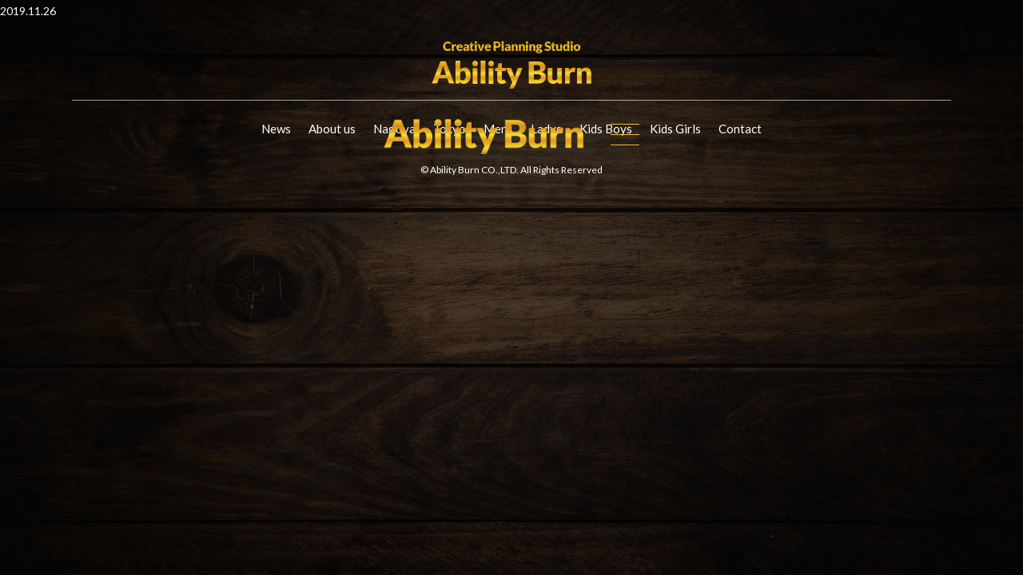

--- FILE ---
content_type: text/html; charset=UTF-8
request_url: http://www.abilityburn.co.jp/mens/2014-summer-model/034-2/
body_size: 3722
content:
<!DOCTYPE html>
<html lang="ja">
<head>
<meta charset="utf-8">
<meta http-equiv="X-UA-Compatible" content="IE=edge">
<meta name="viewport" content="width=device-width, initial-scale=1">
<meta name="format-detection" content="telephone=no">
<title>Tシャツ企画・販売　株式会社アビリティバーン</title>

<link href="http://www.abilityburn.co.jp/wp/wp-content/themes/wp-abilityburn/css/bootstrap-reboot.min.css" rel="stylesheet">
<link rel="stylesheet" href="https://use.fontawesome.com/releases/v5.8.1/css/all.css" integrity="sha384-50oBUHEmvpQ+1lW4y57PTFmhCaXp0ML5d60M1M7uH2+nqUivzIebhndOJK28anvf" crossorigin="anonymous">
<link href="https://fonts.googleapis.com/css?family=Noto+Sans+JP:400,900&display=swap" rel="stylesheet">
<link href="https://fonts.googleapis.com/css?family=Lato:400,700,900&display=swap" rel="stylesheet">
<link href="http://www.abilityburn.co.jp/wp/wp-content/themes/wp-abilityburn/css/bootstrap-grid.min.css" rel="stylesheet">
<link href="http://www.abilityburn.co.jp/wp/wp-content/themes/wp-abilityburn/style.css" rel="stylesheet">
<link href="http://www.abilityburn.co.jp/wp/wp-content/themes/wp-abilityburn/css/header.css" rel="stylesheet">
<!--[if lt IE 9]>
<script src="https://oss.maxcdn.com/html5shiv/3.7.2/html5shiv.min.js"></script>
<script src="https://oss.maxcdn.com/respond/1.4.2/respond.min.js"></script>
<![endif]-->

<link rel='dns-prefetch' href='//code.jquery.com' />
<link rel='dns-prefetch' href='//s.w.org' />
<link rel="alternate" type="application/rss+xml" title="Tシャツ企画・販売　株式会社アビリティバーン &raquo; フィード" href="http://www.abilityburn.co.jp/feed/" />
<link rel="alternate" type="application/rss+xml" title="Tシャツ企画・販売　株式会社アビリティバーン &raquo; コメントフィード" href="http://www.abilityburn.co.jp/comments/feed/" />
<link rel="alternate" type="application/rss+xml" title="Tシャツ企画・販売　株式会社アビリティバーン &raquo; 034 のコメントのフィード" href="http://www.abilityburn.co.jp/mens/2014-summer-model/034-2/feed/" />
		<script type="text/javascript">
			window._wpemojiSettings = {"baseUrl":"https:\/\/s.w.org\/images\/core\/emoji\/12.0.0-1\/72x72\/","ext":".png","svgUrl":"https:\/\/s.w.org\/images\/core\/emoji\/12.0.0-1\/svg\/","svgExt":".svg","source":{"concatemoji":"http:\/\/www.abilityburn.co.jp\/wp\/wp-includes\/js\/wp-emoji-release.min.js?ver=5.2.21"}};
			!function(e,a,t){var n,r,o,i=a.createElement("canvas"),p=i.getContext&&i.getContext("2d");function s(e,t){var a=String.fromCharCode;p.clearRect(0,0,i.width,i.height),p.fillText(a.apply(this,e),0,0);e=i.toDataURL();return p.clearRect(0,0,i.width,i.height),p.fillText(a.apply(this,t),0,0),e===i.toDataURL()}function c(e){var t=a.createElement("script");t.src=e,t.defer=t.type="text/javascript",a.getElementsByTagName("head")[0].appendChild(t)}for(o=Array("flag","emoji"),t.supports={everything:!0,everythingExceptFlag:!0},r=0;r<o.length;r++)t.supports[o[r]]=function(e){if(!p||!p.fillText)return!1;switch(p.textBaseline="top",p.font="600 32px Arial",e){case"flag":return s([55356,56826,55356,56819],[55356,56826,8203,55356,56819])?!1:!s([55356,57332,56128,56423,56128,56418,56128,56421,56128,56430,56128,56423,56128,56447],[55356,57332,8203,56128,56423,8203,56128,56418,8203,56128,56421,8203,56128,56430,8203,56128,56423,8203,56128,56447]);case"emoji":return!s([55357,56424,55356,57342,8205,55358,56605,8205,55357,56424,55356,57340],[55357,56424,55356,57342,8203,55358,56605,8203,55357,56424,55356,57340])}return!1}(o[r]),t.supports.everything=t.supports.everything&&t.supports[o[r]],"flag"!==o[r]&&(t.supports.everythingExceptFlag=t.supports.everythingExceptFlag&&t.supports[o[r]]);t.supports.everythingExceptFlag=t.supports.everythingExceptFlag&&!t.supports.flag,t.DOMReady=!1,t.readyCallback=function(){t.DOMReady=!0},t.supports.everything||(n=function(){t.readyCallback()},a.addEventListener?(a.addEventListener("DOMContentLoaded",n,!1),e.addEventListener("load",n,!1)):(e.attachEvent("onload",n),a.attachEvent("onreadystatechange",function(){"complete"===a.readyState&&t.readyCallback()})),(n=t.source||{}).concatemoji?c(n.concatemoji):n.wpemoji&&n.twemoji&&(c(n.twemoji),c(n.wpemoji)))}(window,document,window._wpemojiSettings);
		</script>
		<style type="text/css">
img.wp-smiley,
img.emoji {
	display: inline !important;
	border: none !important;
	box-shadow: none !important;
	height: 1em !important;
	width: 1em !important;
	margin: 0 .07em !important;
	vertical-align: -0.1em !important;
	background: none !important;
	padding: 0 !important;
}
</style>
	<link rel='stylesheet' id='wp-block-library-css'  href='http://www.abilityburn.co.jp/wp/wp-includes/css/dist/block-library/style.min.css?ver=5.2.21' type='text/css' media='all' />
<link rel='stylesheet' id='contact-form-7-css'  href='http://www.abilityburn.co.jp/wp/wp-content/plugins/contact-form-7/includes/css/styles.css?ver=5.1.5' type='text/css' media='all' />
<link rel='stylesheet' id='responsive-lightbox-swipebox-css'  href='http://www.abilityburn.co.jp/wp/wp-content/plugins/responsive-lightbox/assets/swipebox/swipebox.min.css?ver=2.2.2' type='text/css' media='all' />
<link rel='stylesheet' id='wp-pagenavi-css'  href='http://www.abilityburn.co.jp/wp/wp-content/plugins/wp-pagenavi/pagenavi-css.css?ver=2.70' type='text/css' media='all' />
<script type='text/javascript' src='https://code.jquery.com/jquery-2.1.3.min.js'></script>
<script type='text/javascript' src='http://www.abilityburn.co.jp/wp/wp-content/plugins/responsive-lightbox/assets/swipebox/jquery.swipebox.min.js?ver=2.2.2'></script>
<script type='text/javascript' src='http://www.abilityburn.co.jp/wp/wp-content/plugins/responsive-lightbox/assets/infinitescroll/infinite-scroll.pkgd.min.js?ver=5.2.21'></script>
<script type='text/javascript'>
/* <![CDATA[ */
var rlArgs = {"script":"swipebox","selector":"lightbox","customEvents":"","activeGalleries":"1","animation":"1","hideCloseButtonOnMobile":"0","removeBarsOnMobile":"0","hideBars":"1","hideBarsDelay":"5000","videoMaxWidth":"1080","useSVG":"1","loopAtEnd":"0","woocommerce_gallery":"0","ajaxurl":"http:\/\/www.abilityburn.co.jp\/wp\/wp-admin\/admin-ajax.php","nonce":"ef5d620947"};
/* ]]> */
</script>
<script type='text/javascript' src='http://www.abilityburn.co.jp/wp/wp-content/plugins/responsive-lightbox/js/front.js?ver=2.2.2'></script>
<link rel='https://api.w.org/' href='http://www.abilityburn.co.jp/wp-json/' />
<link rel="EditURI" type="application/rsd+xml" title="RSD" href="http://www.abilityburn.co.jp/wp/xmlrpc.php?rsd" />
<link rel="wlwmanifest" type="application/wlwmanifest+xml" href="http://www.abilityburn.co.jp/wp/wp-includes/wlwmanifest.xml" /> 
<meta name="generator" content="WordPress 5.2.21" />
<link rel='shortlink' href='http://www.abilityburn.co.jp/?p=1010' />
<link rel="alternate" type="application/json+oembed" href="http://www.abilityburn.co.jp/wp-json/oembed/1.0/embed?url=http%3A%2F%2Fwww.abilityburn.co.jp%2Fmens%2F2014-summer-model%2F034-2%2F" />
<link rel="alternate" type="text/xml+oembed" href="http://www.abilityburn.co.jp/wp-json/oembed/1.0/embed?url=http%3A%2F%2Fwww.abilityburn.co.jp%2Fmens%2F2014-summer-model%2F034-2%2F&#038;format=xml" />
</head>
<body id="body-top" class="attachment attachment-template-default single single-attachment postid-1010 attachmentid-1010 attachment-jpeg sub">
	
<div class="header-wrap">
<header id="header" class="clearfix">
	<h1 class="header-logo"><a href="http://www.abilityburn.co.jp"><img src="http://www.abilityburn.co.jp/wp/wp-content/themes/wp-abilityburn/images/logo.png" alt="Ability Burn"></a></h1>
	<div id="nav-toggle">
	    <div>
	        <span></span>
	        <span></span>
	        <span></span>
	    </div>
	</div>
	
	<div id="gloval-nav">
	    <nav>
	        <ul id="menu-main" class="menu"><li id="menu-item-60" class="menu-item menu-item-type-post_type_archive menu-item-object-news menu-item-60"><a href="http://www.abilityburn.co.jp/news/"><span class="t-gradient">News</span></a></li>
<li id="menu-item-51" class="menu-item menu-item-type-post_type menu-item-object-page menu-item-51"><a href="http://www.abilityburn.co.jp/about/"><span class="t-gradient">About us</span></a></li>
<li id="menu-item-52" class="menu-item menu-item-type-post_type menu-item-object-page menu-item-52"><a href="http://www.abilityburn.co.jp/nagoya/"><span class="t-gradient">Nagoya</span></a></li>
<li id="menu-item-53" class="menu-item menu-item-type-post_type menu-item-object-page menu-item-53"><a href="http://www.abilityburn.co.jp/tokyo/"><span class="t-gradient">Tokyo</span></a></li>
<li id="menu-item-77" class="menu-item menu-item-type-post_type_archive menu-item-object-mens menu-item-77"><a href="http://www.abilityburn.co.jp/mens/"><span class="t-gradient">Mens</span></a></li>
<li id="menu-item-78" class="menu-item menu-item-type-post_type_archive menu-item-object-ladys menu-item-78"><a href="http://www.abilityburn.co.jp/ladys/"><span class="t-gradient">Ladys</span></a></li>
<li id="menu-item-79" class="menu-item menu-item-type-post_type_archive menu-item-object-boys menu-item-79"><a href="http://www.abilityburn.co.jp/boys/"><span class="t-gradient">Kids Boys</span></a></li>
<li id="menu-item-80" class="menu-item menu-item-type-post_type_archive menu-item-object-girls menu-item-80"><a href="http://www.abilityburn.co.jp/girls/"><span class="t-gradient">Kids Girls</span></a></li>
<li id="menu-item-58" class="menu-item menu-item-type-post_type menu-item-object-page menu-item-58"><a href="http://www.abilityburn.co.jp/contact/"><span class="t-gradient">Contact</span></a></li>
</ul>	        <div class="close-btn-wrap">
		        <a class="close-btn"><span></span><span></span></a>
	        </div>
	    </nav>
	</div><!-- /#gloval-nav -->
</header>
</div>

	
	
						<div class="mb-20">
										<span class="post-date">2019.11.26</span>
					<span class="archive-category"></span>
					<p><a href="http://www.abilityburn.co.jp/mens/2014-summer-model/034-2/"></a></p>
			</div>
						
			
			<div class='pagenavi text-center wow fadeInUp'>
						</div>
	
	
	


<footer id="footer">
	<div class="container footer-logo text-center">
		<p><a href=""><img src="http://www.abilityburn.co.jp/wp/wp-content/themes/wp-abilityburn/images/footer_logo.png" alt="footer_logo" width="200"></a></p>
	</div>
	<nav id="footer-nav">
		<ul id="menu-footer" class="menu"><li id="menu-item-63" class="menu-item menu-item-type-post_type_archive menu-item-object-news menu-item-63"><a href="http://www.abilityburn.co.jp/news/">News</a></li>
<li id="menu-item-64" class="menu-item menu-item-type-post_type menu-item-object-page menu-item-64"><a href="http://www.abilityburn.co.jp/about/">About us</a></li>
<li id="menu-item-65" class="menu-item menu-item-type-post_type menu-item-object-page menu-item-65"><a href="http://www.abilityburn.co.jp/nagoya/">Nagoya</a></li>
<li id="menu-item-66" class="menu-item menu-item-type-post_type menu-item-object-page menu-item-66"><a href="http://www.abilityburn.co.jp/tokyo/">Tokyo</a></li>
<li id="menu-item-72" class="menu-item menu-item-type-post_type_archive menu-item-object-mens menu-item-72"><a href="http://www.abilityburn.co.jp/mens/">Mens</a></li>
<li id="menu-item-73" class="menu-item menu-item-type-post_type_archive menu-item-object-ladys menu-item-73"><a href="http://www.abilityburn.co.jp/ladys/">Ladys</a></li>
<li id="menu-item-74" class="menu-item menu-item-type-post_type_archive menu-item-object-boys menu-item-74"><a href="http://www.abilityburn.co.jp/boys/">Kids Boys</a></li>
<li id="menu-item-75" class="menu-item menu-item-type-post_type_archive menu-item-object-girls menu-item-75"><a href="http://www.abilityburn.co.jp/girls/">Kids Girls</a></li>
<li id="menu-item-67" class="menu-item menu-item-type-post_type menu-item-object-page menu-item-67"><a href="http://www.abilityburn.co.jp/contact/">Contact</a></li>
</ul>	</nav>
	<div class="copyright">
		© Ability Burn CO.,LTD. All Rights Reserved
	</div>
</footer>




<p id="page-top"><a href="#body-top"><img src="http://www.abilityburn.co.jp/wp/wp-content/themes/wp-abilityburn/images/arrow_up.png" alt="トップへ戻る"></a></p>
<script type='text/javascript'>
/* <![CDATA[ */
var wpcf7 = {"apiSettings":{"root":"http:\/\/www.abilityburn.co.jp\/wp-json\/contact-form-7\/v1","namespace":"contact-form-7\/v1"}};
/* ]]> */
</script>
<script type='text/javascript' src='http://www.abilityburn.co.jp/wp/wp-content/plugins/contact-form-7/includes/js/scripts.js?ver=5.1.5'></script>
<script type='text/javascript' src='http://www.abilityburn.co.jp/wp/wp-includes/js/wp-embed.min.js?ver=5.2.21'></script>
	
<script src="http://www.abilityburn.co.jp/wp/wp-content/themes/wp-abilityburn/js/bootstrap.min.js"></script>
<script src="http://www.abilityburn.co.jp/wp/wp-content/themes/wp-abilityburn/js/common.js"></script>
<script>
    var $header = $('#header');
    // Nav Fixed
    $(window).scroll(function() {
        if ($(window).scrollTop() > 250) {
            $header.addClass('fixed');
        } else {
            $header.removeClass('fixed');
        }
    });
    
        var $header = $('#header');
    // Nav Fixed
    $(window).scroll(function() {
        if ($(window).scrollTop() > 150) {
            $header.addClass('hidden');
        } else {
            $header.removeClass('hidden');
        }
    });


</script>




</body>
</html>